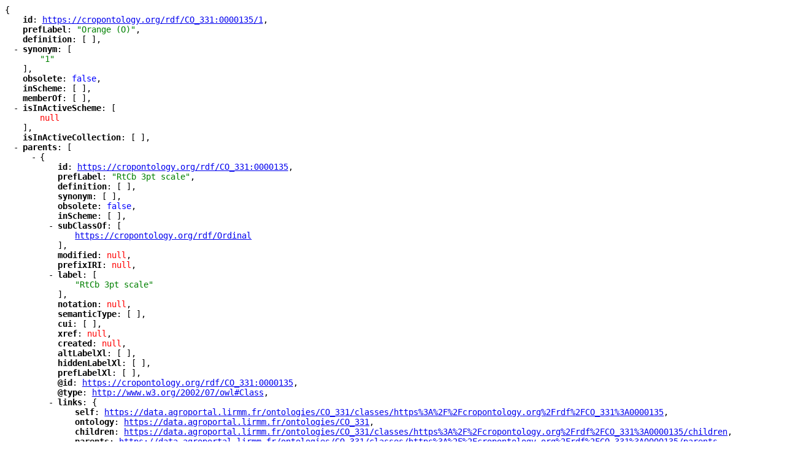

--- FILE ---
content_type: text/html;charset=utf-8
request_url: https://data.agroportal.lirmm.fr/ontologies/CO_331/classes/https%3A%2F%2Fcropontology.org%2Frdf%2FCO_331%3A0000135%2F1?display=all&apikey=1de0a270-29c5-4dda-b043-7c3580628cd5
body_size: 1390
content:
<html>
<head>
<meta content='text/html;charset=UTF-8' http-equiv='content-type'>
<meta content='IE=Edge' http-equiv='X-UA-Compatible'>
<link charset='utf-8' href='/static/jsonview/jsonview.css' media='screen' rel='stylesheet' type='text/css'>
<script src='/static/jsonview/jsonview.js' type='text/javascript'></script>
</head>
<body>
<div id='jsonview'></div>
<script>
  var json = {"id":"https://cropontology.org/rdf/CO_331:0000135/1","prefLabel":"Orange (O)","definition":[],"synonym":["1"],"obsolete":false,"inScheme":[],"memberOf":[],"isInActiveScheme":[null],"isInActiveCollection":[],"parents":[{"id":"https://cropontology.org/rdf/CO_331:0000135","prefLabel":"RtCb 3pt scale","definition":[],"synonym":[],"obsolete":false,"inScheme":[],"subClassOf":["https://cropontology.org/rdf/Ordinal"],"modified":null,"prefixIRI":null,"label":["RtCb 3pt scale"],"notation":null,"semanticType":[],"cui":[],"xref":null,"created":null,"altLabelXl":[],"hiddenLabelXl":[],"prefLabelXl":[],"@id":"https://cropontology.org/rdf/CO_331:0000135","@type":"http://www.w3.org/2002/07/owl#Class","links":{"self":"https://data.agroportal.lirmm.fr/ontologies/CO_331/classes/https%3A%2F%2Fcropontology.org%2Frdf%2FCO_331%3A0000135","ontology":"https://data.agroportal.lirmm.fr/ontologies/CO_331","children":"https://data.agroportal.lirmm.fr/ontologies/CO_331/classes/https%3A%2F%2Fcropontology.org%2Frdf%2FCO_331%3A0000135/children","parents":"https://data.agroportal.lirmm.fr/ontologies/CO_331/classes/https%3A%2F%2Fcropontology.org%2Frdf%2FCO_331%3A0000135/parents","descendants":"https://data.agroportal.lirmm.fr/ontologies/CO_331/classes/https%3A%2F%2Fcropontology.org%2Frdf%2FCO_331%3A0000135/descendants","ancestors":"https://data.agroportal.lirmm.fr/ontologies/CO_331/classes/https%3A%2F%2Fcropontology.org%2Frdf%2FCO_331%3A0000135/ancestors","instances":"https://data.agroportal.lirmm.fr/ontologies/CO_331/classes/https%3A%2F%2Fcropontology.org%2Frdf%2FCO_331%3A0000135/instances","tree":"https://data.agroportal.lirmm.fr/ontologies/CO_331/classes/https%3A%2F%2Fcropontology.org%2Frdf%2FCO_331%3A0000135/tree","notes":"https://data.agroportal.lirmm.fr/ontologies/CO_331/classes/https%3A%2F%2Fcropontology.org%2Frdf%2FCO_331%3A0000135/notes","mappings":"https://data.agroportal.lirmm.fr/ontologies/CO_331/classes/https%3A%2F%2Fcropontology.org%2Frdf%2FCO_331%3A0000135/mappings","ui":"http://agroportal.lirmm.fr/ontologies/CO_331?p=classes&conceptid=https%3A%2F%2Fcropontology.org%2Frdf%2FCO_331%3A0000135","@context":{"self":"http://www.w3.org/2002/07/owl#Class","ontology":"http://data.bioontology.org/metadata/Ontology","children":"http://www.w3.org/2002/07/owl#Class","parents":"http://www.w3.org/2002/07/owl#Class","descendants":"http://www.w3.org/2002/07/owl#Class","ancestors":"http://www.w3.org/2002/07/owl#Class","instances":"http://data.bioontology.org/metadata/Instance","tree":"http://www.w3.org/2002/07/owl#Class","notes":"http://data.bioontology.org/metadata/Note","mappings":"http://data.bioontology.org/metadata/Mapping","ui":"http://www.w3.org/2002/07/owl#Class"}},"@context":{"@vocab":"http://data.bioontology.org/metadata/","label":"http://www.w3.org/2000/01/rdf-schema#label","prefLabel":"http://www.w3.org/2004/02/skos/core#prefLabel","prefLabelXl":"http://www.w3.org/2008/05/skos-xl#prefLabel","altLabelXl":"http://www.w3.org/2008/05/skos-xl#altLabel","hiddenLabelXl":"http://www.w3.org/2008/05/skos-xl#hiddenLabel","synonym":"http://www.w3.org/2004/02/skos/core#altLabel","definition":"http://www.w3.org/2004/02/skos/core#definition","obsolete":"http://www.w3.org/2002/07/owl#deprecated","notation":"http://www.w3.org/2004/02/skos/core#notation","prefixIRI":"http://data.bioontology.org/metadata/prefixIRI","subClassOf":"http://www.w3.org/2000/01/rdf-schema#subClassOf","semanticType":"http://bioportal.bioontology.org/ontologies/umls/hasSTY","cui":"http://bioportal.bioontology.org/ontologies/umls/cui","xref":"http://www.geneontology.org/formats/oboInOwl#hasDbXref","inScheme":"http://www.w3.org/2004/02/skos/core#inScheme","created":"http://purl.org/dc/terms/created","modified":"http://purl.org/dc/terms/modified","@language":"en"}}],"subClassOf":["https://cropontology.org/rdf/CO_331:0000135"],"modified":null,"prefixIRI":null,"label":["Orange (O)"],"notation":null,"semanticType":[],"cui":[],"xref":null,"created":null,"altLabelXl":[],"hiddenLabelXl":[],"prefLabelXl":[],"properties":{"http://www.w3.org/1999/02/22-rdf-syntax-ns#type":["http://www.w3.org/2002/07/owl#Class"],"http://www.w3.org/2000/01/rdf-schema#subClassOf":["https://cropontology.org/rdf/CO_331:0000135"],"http://www.w3.org/2000/01/rdf-schema#label":["Orange (O)"],"http://www.w3.org/2004/02/skos/core#altLabel":["1"],"https://data.agroportal.lirmm.fr/metadata/def/prefLabel":["Orange (O)"]},"@id":"https://cropontology.org/rdf/CO_331:0000135/1","@type":"http://www.w3.org/2002/07/owl#Class","links":{"self":"https://data.agroportal.lirmm.fr/ontologies/CO_331/classes/https%3A%2F%2Fcropontology.org%2Frdf%2FCO_331%3A0000135%2F1","ontology":"https://data.agroportal.lirmm.fr/ontologies/CO_331","children":"https://data.agroportal.lirmm.fr/ontologies/CO_331/classes/https%3A%2F%2Fcropontology.org%2Frdf%2FCO_331%3A0000135%2F1/children","parents":"https://data.agroportal.lirmm.fr/ontologies/CO_331/classes/https%3A%2F%2Fcropontology.org%2Frdf%2FCO_331%3A0000135%2F1/parents","descendants":"https://data.agroportal.lirmm.fr/ontologies/CO_331/classes/https%3A%2F%2Fcropontology.org%2Frdf%2FCO_331%3A0000135%2F1/descendants","ancestors":"https://data.agroportal.lirmm.fr/ontologies/CO_331/classes/https%3A%2F%2Fcropontology.org%2Frdf%2FCO_331%3A0000135%2F1/ancestors","instances":"https://data.agroportal.lirmm.fr/ontologies/CO_331/classes/https%3A%2F%2Fcropontology.org%2Frdf%2FCO_331%3A0000135%2F1/instances","tree":"https://data.agroportal.lirmm.fr/ontologies/CO_331/classes/https%3A%2F%2Fcropontology.org%2Frdf%2FCO_331%3A0000135%2F1/tree","notes":"https://data.agroportal.lirmm.fr/ontologies/CO_331/classes/https%3A%2F%2Fcropontology.org%2Frdf%2FCO_331%3A0000135%2F1/notes","mappings":"https://data.agroportal.lirmm.fr/ontologies/CO_331/classes/https%3A%2F%2Fcropontology.org%2Frdf%2FCO_331%3A0000135%2F1/mappings","ui":"http://agroportal.lirmm.fr/ontologies/CO_331?p=classes&conceptid=https%3A%2F%2Fcropontology.org%2Frdf%2FCO_331%3A0000135%2F1","@context":{"self":"http://www.w3.org/2002/07/owl#Class","ontology":"http://data.bioontology.org/metadata/Ontology","children":"http://www.w3.org/2002/07/owl#Class","parents":"http://www.w3.org/2002/07/owl#Class","descendants":"http://www.w3.org/2002/07/owl#Class","ancestors":"http://www.w3.org/2002/07/owl#Class","instances":"http://data.bioontology.org/metadata/Instance","tree":"http://www.w3.org/2002/07/owl#Class","notes":"http://data.bioontology.org/metadata/Note","mappings":"http://data.bioontology.org/metadata/Mapping","ui":"http://www.w3.org/2002/07/owl#Class"}},"@context":{"@vocab":"http://data.bioontology.org/metadata/","label":"http://www.w3.org/2000/01/rdf-schema#label","prefLabel":"http://www.w3.org/2004/02/skos/core#prefLabel","prefLabelXl":"http://www.w3.org/2008/05/skos-xl#prefLabel","altLabelXl":"http://www.w3.org/2008/05/skos-xl#altLabel","hiddenLabelXl":"http://www.w3.org/2008/05/skos-xl#hiddenLabel","synonym":"http://www.w3.org/2004/02/skos/core#altLabel","definition":"http://www.w3.org/2004/02/skos/core#definition","obsolete":"http://www.w3.org/2002/07/owl#deprecated","notation":"http://www.w3.org/2004/02/skos/core#notation","prefixIRI":"http://data.bioontology.org/metadata/prefixIRI","parents":"http://www.w3.org/2000/01/rdf-schema##<Proc:0x00007fbd4802b770 /srv/ontoportal/ontologies_api/shared/bundle/ruby/3.1.0/bundler/gems/ontologies_linked_data-364a5475a165/lib/ontologies_linked_data/models/class.rb:59 (lambda)>","subClassOf":"http://www.w3.org/2000/01/rdf-schema#subClassOf","semanticType":"http://bioportal.bioontology.org/ontologies/umls/hasSTY","cui":"http://bioportal.bioontology.org/ontologies/umls/cui","xref":"http://www.geneontology.org/formats/oboInOwl#hasDbXref","inScheme":"http://www.w3.org/2004/02/skos/core#inScheme","created":"http://purl.org/dc/terms/created","modified":"http://purl.org/dc/terms/modified","@language":"en"}};
  var jsonFormatter = new JSONFormatter();
  var newHtml = jsonFormatter.jsonToHTML(json, null, "API JSON View");
  document.getElementById("jsonview").innerHTML = newHtml;
</script>
</body>
</html>


--- FILE ---
content_type: text/css
request_url: https://data.agroportal.lirmm.fr/static/jsonview/jsonview.css
body_size: 446
content:
body {
  font-family: sans-serif;
}

.prop {
  font-weight: bold;
}

.null {
  color: red;
}

.bool {
  color: blue;
}

.num {
  color: blue;
}

.string {
  color: green;
  white-space: pre-wrap;
}

.collapser {
  position: absolute;
  left: -1em;
  cursor: pointer;
  -moz-user-select: none;
}

.q {
  display: inline-block;
  width: 0px;
  color: transparent;
}

li {
  position: relative;
}

#error {
  -moz-border-radius: 8px;
  border: 1px solid #970000;
  background-color: #F7E8E8;
  margin: .5em;
  padding: .5em;
}

.errormessage {
  font-family: monospace;
}

#json {
  font-family: monospace;
  font-size: 1.1em;
  white-space: pre-wrap;
}

ul {
  list-style: none;
  margin: 0 0 0 2em;
  padding: 0;
}

h1 {
  font-size: 1.2em;
}

/* Indent JSON when there's a callback. */
.callback + #json {
  padding-left: 1em;
}

.callback {
  font-family: monospace;
  color: #A52A2A;
}

--- FILE ---
content_type: text/javascript
request_url: https://data.agroportal.lirmm.fr/static/jsonview/jsonview.js
body_size: 6824
content:
/*
* The JSONFormatter helper object. This contains two major functions, jsonToHTML and errorPage,
* each of which returns an HTML document.
*/
function JSONFormatter() {
}

JSONFormatter.prototype = {
  htmlEncode: function (t) {
    return t != null ? t.toString().replace(/&/g,"&amp;").replace(/"/g,"&quot;").replace(/</g,"&lt;").replace(/>/g,"&gt;") : '';
  },

  // Completely escape strings, taking care to return common escape codes to their short forms
  jsString: function(s) {
    // the JSON serializer escapes everything to the long-form \uXXXX
    // escape code. This is a map of characters to return to the short-escaped
    // form after escaping.
    var has = {
      '\b': 'b',
      '\f': 'f',
      '\r': 'r',
      '\n': 'n',
      '\t': 't'
    }, ws;
    for (ws in has) {
      if (-1 === s.indexOf(ws)) {
        delete has[ws];
      }
    }

    // The old nsIJSON can't encode just a string...
    s = JSON.stringify({a:s});
    s = s.slice(6, -2);

    for (ws in has) {
      s = s.replace(new RegExp('\\\\u000' + (ws.charCodeAt().toString(16)), 'ig'),
                    '\\' + has[ws]);
    }

    return this.htmlEncode(s);
  },

  decorateWithSpan: function (value, className) {
    return '<span class="' + className + '">' + this.htmlEncode(value) + '</span>';
  },

  // Convert a basic JSON datatype (number, string, boolean, null, object, array) into an HTML fragment.
  valueToHTML: function(value) {
    var valueType = typeof value;

    var output = "";
    if (value == null) {
      output += this.decorateWithSpan('null', 'null');
    }
    else if (value && value.constructor == Array) {
      output += this.arrayToHTML(value);
    }
    else if (valueType == 'object') {
      output += this.objectToHTML(value);
    }
    else if (valueType == 'number') {
      output += this.decorateWithSpan(value, 'num');
    }
    else if (valueType == 'string') {
      if (/^(http|https):\/\/[^\s]+$/i.test(value)) {
        output += '<a href="' + value + '"><span class="q">"</span>' + this.jsString(value) + '<span class="q">"</span></a>';
      } else {
        output += '<span class="string">"' + this.jsString(value) + '"</span>';
      }
    }
    else if (valueType == 'boolean') {
      output += this.decorateWithSpan(value, 'bool');
    }

    return output;
  },

  // Convert an array into an HTML fragment
  arrayToHTML: function(json) {
    var hasContents = false;
    var output = '';
    var numProps = 0;
    for (var prop in json ) {
      numProps++;
    }

    for ( var prop in json ) {
      hasContents = true;
      output += '<li>' + this.valueToHTML(json[prop]);
      if ( numProps > 1 ) {
        output += ',';
      }
      output += '</li>';
      numProps--;
    }

    if ( hasContents ) {
      output = '[<ul class="array collapsible">' + output + '</ul>]';
    } else {
      output = '[ ]';
    }

    return output;
  },

  // Convert a JSON object to an HTML fragment
  objectToHTML: function(json) {
    var hasContents = false;
    var output = '';
    var numProps = 0;
    for (var prop in json ) {
      numProps++;
    }

    for ( var prop in json ) {
      hasContents = true;
      output += '<li><span class="prop"><span class="q">"</span>' + this.jsString(prop) +
                '<span class="q">"</span></span>: ' + this.valueToHTML(json[prop]);
      if ( numProps > 1 ) {
        output += ',';
      }
      output += '</li>';
      numProps--;
    }

    if ( hasContents ) {
      output = '{<ul class="obj collapsible">' + output + '</ul>}';
    } else {
      output = '{ }';
    }

    return output;
  },

  // Convert a whole JSON value / JSONP response into a formatted HTML document
  jsonToHTML: function(json, callback, uri) {
    var output = '<div id="json">' +
                 this.valueToHTML(json) +
                 '</div>';
    if (callback) {
      output = '<div class="callback">' + callback + '(</div>' +
               output +
               '<div class="callback">)</div>';
    }
    return this.toHTML(output, uri);
  },

  // lazy load the translations
  getStringBundle: function() {
    if (this.stringbundle) {
      return this.stringbundle;
    }

    var src = 'chrome://jsonview/locale/jsonview.properties';
    var localeService = Cc["@mozilla.org/intl/nslocaleservice;1"].getService(Ci.nsILocaleService);

    var appLocale = localeService.getApplicationLocale();
    var stringBundleService = Cc["@mozilla.org/intl/stringbundle;1"].getService(Ci.nsIStringBundleService);
    this.stringbundle = stringBundleService.createBundle(src, appLocale);
    return this.stringbundle;
  },

  // Produce an error document for when parsing fails.
  errorPage: function(error, data, uri) {
    var stringbundle = this.getStringBundle();

    // Escape unicode nulls
    data = data.replace("\u0000","\uFFFD");

    var output = '<div id="error">' + stringbundle.GetStringFromName('errorParsing') + '</div>' +
                 '<h1>' + stringbundle.GetStringFromName('docContents') + ':</h1>' +
                 '<div id="json">' + this.htmlEncode(data) + '</div>';
    return this.toHTML(output, uri + ' - Error');
  },

  // Wrap the HTML fragment in a full document. Used by jsonToHTML and errorPage.
  toHTML: function(content, title) {
    return content;
  }
};

// This used to use jQuery, but was rewritten in plan DOM for speed and to get rid of the jQuery dependency.
document.addEventListener('DOMContentLoaded', function() {
  // Click handler for collapsing and expanding objects and arrays
  function collapse(evt) {
    var collapser = evt.target;

    var target = collapser.parentNode.getElementsByClassName('collapsible');

    if ( ! target.length ) {
      return;
    }

    target = target[0];

    if ( target.style.display == 'none' ) {
      var ellipsis = target.parentNode.getElementsByClassName('ellipsis')[0];
      target.parentNode.removeChild(ellipsis);
      target.style.display = '';
      collapser.innerHTML = '-';
    } else {
      target.style.display = 'none';

      var ellipsis = document.createElement('span');
      ellipsis.className = 'ellipsis';
      ellipsis.innerHTML = ' &hellip; ';
      target.parentNode.insertBefore(ellipsis, target);
      collapser.innerHTML = '+';
    }
  }

  function addCollapser(item) {
    // This mainly filters out the root object (which shouldn't be collapsible)
    if ( item.nodeName != 'LI' ) {
      return;
    }

    var collapser = document.createElement('div');
    collapser.className = 'collapser';
    collapser.innerHTML = '-';
    collapser.addEventListener('click', collapse, false);
    item.insertBefore(collapser, item.firstChild);
  }

  var items = document.getElementsByClassName('collapsible');
  for( var i = 0; i < items.length; i++) {
    addCollapser(items[i].parentNode);
  }
}, false);
